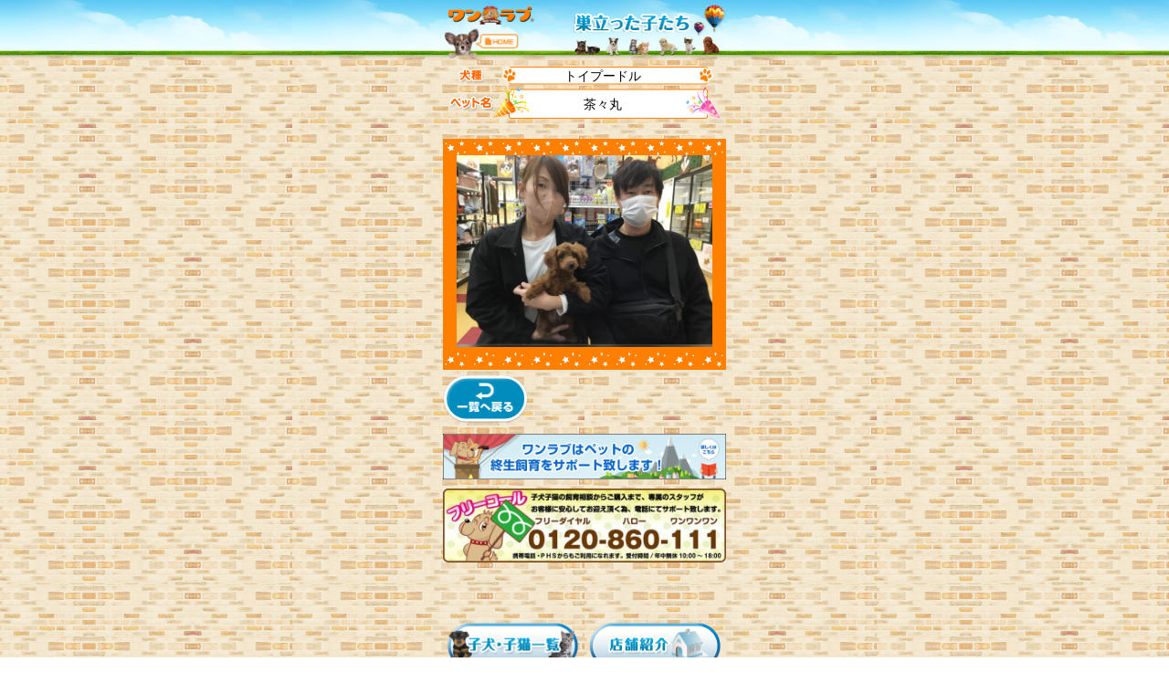

--- FILE ---
content_type: text/html; charset=UTF-8
request_url: https://www.pet-onelove.com/iphones/leave/page.php?pet=241404
body_size: 2758
content:
<!DOCTYPE html>
<html lang="ja">
<head>
<meta name="robots" content="all">
<meta http-equiv="Content-Type" content="text/html; charset=utf-8" />
<meta name="viewport" content="width=device-width, initial-scale=1.0" />
<title>巣立った子犬子猫たち・詳細　愛知県名古屋市のペットショップ　ワンラブ</title>
<META name="description" content="愛知県名古屋市中区錦にある、ペットショップ。かわいい子犬・子猫情報も随時更新中です。トリミングやペットホテルなどもあります。">
<META name="keywords" content="ペットショップ,名古屋,子犬,子猫,トリミング,ホテル,ミニチュアダックスフント,チワワ,小型犬">
<link href="../css/common.css" rel="stylesheet" type="text/css" />
<script type="text/javascript" src="../js/jquery.js"></script>
<script type="text/javascript" src="../js/acordion.js"></script>
<script type="text/javascript" src="../js/jquery.page-scroller.js"></script>

<link href="../css/page.css" rel="stylesheet" type="text/css" />
<!-- Google Tag Manager -->
<script>(function(w,d,s,l,i){w[l]=w[l]||[];w[l].push({'gtm.start':
new Date().getTime(),event:'gtm.js'});var f=d.getElementsByTagName(s)[0],
j=d.createElement(s),dl=l!='dataLayer'?'&l='+l:'';j.async=true;j.src=
'https://www.googletagmanager.com/gtm.js?id='+i+dl;f.parentNode.insertBefore(j,f);
})(window,document,'script','dataLayer','GTM-W6G793P');</script>
<!-- End Google Tag Manager -->

<!-- Global site tag (gtag.js) - Google Analytics -->
<script async src="https://www.googletagmanager.com/gtag/js?id=UA-110540643-2"></script>
<script>
  window.dataLayer = window.dataLayer || [];
  function gtag(){dataLayer.push(arguments);}
  gtag('js', new Date());

  gtag('config', 'UA-110540643-2');
</script>
	<!-- Global site tag (gtag.js) - Google Analytics -->
<script async src="https://www.googletagmanager.com/gtag/js?id=G-4JBK8FZBHZ"></script>
<script>
  window.dataLayer = window.dataLayer || [];
  function gtag(){dataLayer.push(arguments);}
  gtag('js', new Date());

  gtag('config', 'G-4JBK8FZBHZ');
</script>
<!-- Google tag (gtag.js) -->
<script async src="https://www.googletagmanager.com/gtag/js?id=AW-1065818053"></script>
<script>
  window.dataLayer = window.dataLayer || [];
  function gtag(){dataLayer.push(arguments);}
  gtag('js', new Date());

  gtag('config', 'AW-1065818053');
</script></head>

<body>
<a href="#top"></a>

<div id="header">
	
    <div id="header_area" class="clearfix">
    	
        <div id="header_left">
        	
            <h1><a href="../"><img src="../page_image/page_title.png" alt="ワンラブ" width="112" /></a></h1>
        
        </div>
        
        <div id="header_right">
        
        	<h2><img src="../page_image/page_main_image05.png" alt="巣立った子たち" width="174" /></h2>
            
    	</div>
    
    </div>

</div>

<div class="wrapper">
	
    <div id="leave_title01">
    	
        <p id="leave_text01">トイプードル</p>
    
    </div>
    
    <div id="leave_title02">
    	
        <p id="leave_text02">茶々丸</p>
    
    </div>	
	
    <div id="leave_photo_area">
            
            <p class="leave_photo"><img src="/upload/leave_photo/273403-main.jpg" width="280" /></p>
        
    </div>
    
    <ul id="syousai_btn" class="clearfix">
    	<li id="syousai_btn_m"><a href="./?page=1"><img src="../page_image/koinu_syousai_btn01.png" alt="一覧へ戻る" width="95" /></a></li>
        <li>
</li>
        <li>
</li>
    </ul>
    
	</div>    
<div class="wrapper">
	<p class="p-center2"><a href="/iphones/shuseishiiku-support/"><img src="../top_image/shuseishiiku-support_bnr.png" alt="ワンラブはペットの終生飼育をサポート致します。" width="310"></a></p>
	<!--
	<p class="p-center2"> <a href="../petsallright/" title="いつでも獣医師に相談できるペッツオーライ特別年間パス" target="_self"><img src="../../common/bnr_petsallright.png" alt="いつでも獣医師に相談できるペッツオーライ特別年間パス" width="310" /></a></p> -->
	<p class="p-center2"> <a href="/iphones/contact/" title="お客様相談窓口　0120-860-111" target="_self"><img src="/top_image/bnr_freedial.jpg" alt="お客様相談窓口　0120-860-111" width="310" /></a></p>
<ul class="btn01_area clearfix">
    	<li><a href="../puppy/"><img src="../common/koinu_koneko_ichiran_btn01.png" alt="子犬・子猫一覧" width="154" /></a></li>
		<li><a href="../about/"><img src="../common/tenpo_syoukai_btn.png" alt="店舗紹介" width="155" /></a></li>
	</ul>
    
	<ul id="footer_btn" class="clearfix">
    	<li class="footer_btn01"><a href="../"><img src="../page_image/home_btn.png" width="75" /></a></li>
        <li class="footer_btn02"><a href="#top"><img src="../common/pagetop.png" alt="PAGE TOP" width="110" /></a></li>
	</ul>

</div>

<div id="footer">
	
    <p id="copyright">&copy; One Love</p>

</div>
<!-- Google Tag Manager (noscript) -->
<noscript><iframe src="https://www.googletagmanager.com/ns.html?id=GTM-W6G793P"
height="0" width="0" style="display:none;visibility:hidden"></iframe></noscript>
<!-- End Google Tag Manager (noscript) -->
<!-- Yahoo Code for your Target List -->
<script type="text/javascript" language="javascript">
/* <![CDATA[ */
var yahoo_retargeting_id = 'TU0JNY28XZ';
var yahoo_retargeting_label = '';
var yahoo_retargeting_page_type = '';
var yahoo_retargeting_items = [{item_id: '', category_id: '', price: '', quantity: ''}];
/* ]]> */
</script>
<script type="text/javascript" language="javascript" src="https://b92.yahoo.co.jp/js/s_retargeting.js"></script>

<script type="text/javascript">
        window._pt_lt = new Date().getTime();
        window._pt_sp_2 = [];
        _pt_sp_2.push('setAccount,662d0cd8');
        var _protocol = (("https:" == document.location.protocol) ? " https://" : " http://");
        (function() {
            var atag = document.createElement('script'); atag.type = 'text/javascript'; atag.async = true;
            atag.src = _protocol + 'js.ptengine.jp/pta.js';
            var s = document.getElementsByTagName('script')[0];
            s.parentNode.insertBefore(atag, s);
        })();
</script>
<!-- Yahoo Code for your Target List -->
<script type="text/javascript">
/* <![CDATA[ */
var yahoo_ss_retargeting_id = 1000303395;
var yahoo_sstag_custom_params = window.yahoo_sstag_params;
var yahoo_ss_retargeting = true;
/* ]]> */
</script>
<script type="text/javascript" src="https://s.yimg.jp/images/listing/tool/cv/conversion.js">
</script>
<noscript>
<div style="display:inline;">
<img height="1" width="1" style="border-style:none;" alt="" src="https://b97.yahoo.co.jp/pagead/conversion/1000303395/?guid=ON&script=0&disvt=false"/>
</div>
</noscript>
                      
</body>
</html>


--- FILE ---
content_type: text/css
request_url: https://www.pet-onelove.com/iphones/css/common.css
body_size: 1756
content:
@charset "utf-8";
/*------------------------------------------------------------
  Browser Reset
-------------------------------------------------------------*/
body,div,dl,dt,dd,
h1,h2,h3,h4,h5,h6,
pre,form,fieldset,input,blockquote{
	margin: 0;
	padding: 0;
}
body {
	margin: 0;
	padding: 0;
	font: 12px;
	font-family:
	'メイリオ',
	'Meiryo',
	'Hiragino Kaku Gothic Pro',
	'ヒラギノ角ゴ Pro W3',
	'Osaka',
	'ＭＳ Ｐゴシック',
	sans-serif;
	-webkit-text-size-adjust: none;
	min-height: 460px;
	background-repeat: repeat;
	background-position: 0 0;
	background-image: url(../common/bg.png)!important;
	-webkit-background-size: 320px;
}

address,cite,code,dfn,h1,h2,h3,h4,th,var{
	font-style: normal;
	font-weight: normal;
}

fieldset,abbr{ border: 0; }
caption,th{ text-align: left; }
q:before,q:after{ content: ''; }
img{
	border: none;
	vertical-align: bottom;
}
/* ////////////////////clearFix//////////////////// */

.clearfix:after {content: ".";
	display: block;
	height: 0;
	clear: both;
	visibility: hidden;}
.clearfix {display: inline-block;}
/* Hides from IE-mac \*/

.clearfix {display: block;}
/* End hide from IE-mac */

.clear {
	clear: both;
	margin: 0px;
	padding: 0px;
}
a.banner_alpha:hover img{
	filter: alpha(style=0, opacity=70);
	-moz-opacity: 0.7;
	opacity: 0.7;
}

.pic {
	margin:0px;
	padding:0px;
}
br {
	letter-spacing:0;
}
.wrapper {
	padding: 0px;
	width: 310px;
	margin-top: 0px;
	margin-right: auto;
	margin-bottom: 0px;
	margin-left: auto;
	font-size: 14px;
}

#header .wrapper h1 {
	text-align: center;
}
#list01 {
	margin: 0px;
	padding: 0px;
}
#list01 li {
	display: inline;
	margin: 0px;
	padding: 0px;
	float: left;
}

.p-center {
	text-align: center;
	margin: 0px;
	padding: 0px;
}
.p-center2 {
	margin: 0px;
	padding-top: 10px;
	padding-right: 0px;
	padding-bottom: 0px;
	padding-left: 0px;
	text-align: center;
}
.p-center3 {
	margin: 0px;
	text-align: center;
	padding-top: 0px;
	padding-right: 0px;
	padding-bottom: 5px;
	padding-left: 0px;
}

.btn01 {
	margin: 0px;
	padding-top: 0px;
	padding-right: 0px;
	padding-bottom: 0px;
	padding-left: 7px;
}
.btn01 li {
	display: inline;
	margin: 0px;
	float: left;
	padding-top: 0px;
	padding-right: 2px;
	padding-bottom: 2px;
	padding-left: 0px;
}
#pagetop {
	text-align: right;
	margin: 0px;
	padding-top: 10px;
	padding-right: 10px;
	padding-bottom: 10px;
	padding-left: 0px;
}
#pagetop a {
	color: #333;
	text-decoration: none;
}
#copyright {
	text-align: center;
	margin: 0px;
	padding-top: 7px;
	padding-right: 0px;
	padding-bottom: 0px;
	padding-left: 0px;
	color: #FFF;
}
.pet_search {
	margin: 0px;
	padding: 0px;
	width: 304px;
	border-right-width: 3px;
	border-bottom-width: 3px;
	border-left-width: 3px;
	border-right-style: solid;
	border-bottom-style: solid;
	border-left-style: solid;
	border-right-color: #956025;
	border-bottom-color: #956025;
	border-left-color: #956025;
	box-shadow: 2px 2px 2px #999999;
	background-color: #FFF;
}
.pet_search_area {
	margin: 0px;
	padding: 0px;
}
.pet_content01 {
	background-image: url(../common/search_content_bg01.png);
	background-repeat: no-repeat;
	padding: 0px;
	-webkit-background-size: 97px 90px;
	float: left;
	height: 90px;
	width: 97px;
	margin-top: 0px;
	margin-right: 0px;
	margin-bottom: 0px;
	margin-left: 4px;
}
.pet_content02 {
	background-image: url(../common/search_content_bg02.png);
	background-repeat: no-repeat;
	padding: 0px;
	-webkit-background-size: 97px 90px;
	float: left;
	height: 90px;
	width: 97px;
	margin-top: 0px;
	margin-right: 0px;
	margin-bottom: 0px;
	margin-left: 4px;
}
.pet_content03 {
	background-image: url(../common/search_content_bg03.png);
	background-repeat: no-repeat;
	padding: 0px;
	-webkit-background-size: 97px 90px;
	float: left;
	height: 90px;
	width: 97px;
	margin-top: 0px;
	margin-right: 0px;
	margin-bottom: 0px;
	margin-left: 4px;
}
.pet_content04 {
	background-image: url(../common/search_content_bg04.png);
	background-repeat: no-repeat;
	padding: 0px;
	-webkit-background-size: 97px 90px;
	float: left;
	height: 90px;
	width: 97px;
	margin-top: 0px;
	margin-right: 0px;
	margin-bottom: 0px;
	margin-left: 4px;
}
.pet_content05 {
	background-image: url(../common/search_content_bg05.png);
	background-repeat: no-repeat;
	padding: 0px;
	-webkit-background-size: 97px 90px;
	float: left;
	height: 90px;
	width: 97px;
	margin-top: 0px;
	margin-right: 0px;
	margin-bottom: 5px;
	margin-left: 4px;
}
/* radio aqua*/
.pet_content14 {
	background-image: url(../common/search_content_bg12.png);
	background-repeat: no-repeat;
	padding: 0px;
	-webkit-background-size: 97px 90px;
	float: left;
	height: 90px;
	width: 97px;
	margin-top: 0px;
	margin-right: 0px;
	margin-bottom: 0px;
	margin-left: 4px;
}
.pet_content18 {
	background-image: url(../common/search_content_bg16.png);
	background-repeat: no-repeat;
	padding: 0px;
	-webkit-background-size: 97px 90px;
	float: left;
	height: 90px;
	width: 97px;
	margin-top: 0px;
	margin-right: 0px;
	margin-bottom: 5px;
	margin-left: 4px;
}
.pet_content_pic01 {
	background-image: url(../common/search_content_bg_pic01.png);
	background-repeat: no-repeat;
	padding: 0px;
	-webkit-background-size: 97px 90px;
	float: left;
	height: 90px;
	width: 97px;
	margin-top: 0px;
	margin-right: 0px;
	margin-bottom: 5px;
	margin-left: 4px;
}
.pet_content_pic02 {
	background-image: url(../common/search_content_bg_pic02.png);
	background-repeat: no-repeat;
	padding: 0px;
	-webkit-background-size: 97px 90px;
	float: left;
	height: 90px;
	width: 97px;
	margin-top: 0px;
	margin-right: 0px;
	margin-bottom: 5px;
	margin-left: 4px;
}
.radio_m {
	margin: 0px;
	padding-top: 70px;
	padding-right: 0px;
	padding-bottom: 0px;
	padding-left: 0px;
	text-align: center;
}
.pet_content06 {
	background-image: url(../common/search_content_bg06.png);
	background-repeat: no-repeat;
	padding: 0px;
	height: 47px;
	width: 297px;
	-webkit-background-size: 297px 47px;
	margin-top: 4px;
	margin-right: 0px;
	margin-bottom: 0px;
	margin-left: 4px;
	clear: both;
}
.pet_content07 {
	background-image: url(../common/search_content_bg07.png);
	background-repeat: no-repeat;
	margin: 0px;
	padding: 0px;
	height: 47px;
	width: 297px;
	-webkit-background-size: 297px 47px;
	margin-top: 4px;
	margin-right: 0px;
	margin-bottom: 0px;
	margin-left: 4px;
	font-size: 12px;
}
.pet_content08 {
	background-image: url(../common/search_content_bg08.png);
	background-repeat: no-repeat;
	margin: 0px;
	padding: 0px;
	height: 47px;
	width: 297px;
	-webkit-background-size: 297px 47px;
	margin-top: 4px;
	margin-right: 0px;
	margin-bottom: 0px;
	margin-left: 4px;
}
.pet_content09 {
	background-image: url(../common/search_content_bg09.png);
	background-repeat: no-repeat;
	margin: 0px;
	padding: 0px;
	height: 90px;
	width: 297px;
	-webkit-background-size: 297px 90px;
	margin-top: 4px;
	margin-right: 0px;
	margin-bottom: 0px;
	margin-left: 4px;
	font-size: 12px;
	line-height: 30px;
}
.pet_content10 {
	background-image: url(../common/search_content_bg10.png);
	background-repeat: no-repeat;
	margin: 0px;
	padding: 0px;
	height: 47px;
	width: 297px;
	-webkit-background-size: 297px 47px;
	margin-top: 4px;
	margin-right: 0px;
	margin-bottom: 0px;
	margin-left: 4px;
}
.pet_content11 {
	background-image: url(../common/search_content_bg11.png);
	background-repeat: no-repeat;
	margin: 0px;
	padding: 0px;
	height: 47px;
	width: 297px;
	-webkit-background-size: 297px 47px;
	margin-top: 4px;
	margin-right: 0px;
	margin-bottom: 0px;
	margin-left: 4px;
}
.pet_content15 {
	background-image: url(../common/search_content_bg13.png);
	background-repeat: no-repeat;
	padding: 0px;
	height: 47px;
	width: 297px;
	-webkit-background-size: 297px 47px;
	margin-top: 4px;
	margin-right: 0px;
	margin-bottom: 0px;
	margin-left: 4px;
	clear: both;
}
.pet_content16 {
	background-image: url(../common/search_content_bg14.png);
	background-repeat: no-repeat;
	padding: 0px;
	height: 47px;
	width: 297px;
	-webkit-background-size: 297px 47px;
	margin-top: 4px;
	margin-right: 0px;
	margin-bottom: 0px;
	margin-left: 4px;
	clear: both;
}
.pet_content17 {
	background-image: url(../common/search_content_bg15.png);
	background-repeat: no-repeat;
	padding: 0px;
	height: 47px;
	width: 297px;
	-webkit-background-size: 297px 47px;
	margin-top: 4px;
	margin-right: 0px;
	margin-bottom: 0px;
	margin-left: 4px;
	clear: both;
}
.pet_content_m {
	margin: 0px;
	padding-top: 13px;
	padding-right: 0px;
	padding-bottom: 0px;
	padding-left: 73px;
}
.pet_search_btn_arae {
	padding: 0px;
	margin-top: 5px;
	margin-right: 0px;
	margin-bottom: 0px;
	margin-left: 0px;
}
.pet_search_btn_left {
	margin: 0px;
	float: left;
	padding-top: 0px;
	padding-right: 0px;
	padding-bottom: 0px;
	padding-left: 100px;
}
.pet_search_btn_right {
	margin: 0px;
	float: left;
	padding-top: 8px;
	padding-right: 0px;
	padding-bottom: 0px;
	padding-left: 2px;
}
.pagetop {
	margin: 0px;
	text-align: right;
	padding-top: 15px;
	padding-right: 0px;
	padding-bottom: 15px;
	padding-left: 0px;
}
#footer {
	background-color: #ff7f00;
	margin: 0px;
	padding: 0px;
	height: 32px;
	width: 100%;
}

.btn01_area {
	margin: 60px 0 0 0;
	padding: 0px;
}
.btn01_area li {
	display: inline;
	margin: 0px;
	padding: 0px;
	float: left;
}


--- FILE ---
content_type: text/css
request_url: https://www.pet-onelove.com/iphones/css/page.css
body_size: 8064
content:
#header {
	background-image: url(../page_image/page_header_bg.png);
	background-repeat: repeat-x;
	margin: 0px;
	padding: 0px;
	height: 66px;
	width: 100%;
	-webkit-background-size: 320px 66px;
}
#header_area {
	padding: 0px;
	width: 320px;
	margin-top: 0px;
	margin-right: auto;
	margin-bottom: 0px;
	margin-left: auto;
}
#header #header_area #header_left {
	margin: 0px;
	padding: 0px;
	float: left;
}
#header #header_area #header_right {
	margin: 0px;
	padding: 0px;
	float: right;
}
.tenpo_item {
	text-align: center;
	margin: 0px;
	padding-top: 5px;
	padding-right: 0px;
	padding-bottom: 10px;
	padding-left: 0px;
}
.tenpo_content {
	background-color: #FFF;
	box-shadow: 2px 2px 2px #999999;
	padding-top: 7px;
	padding-right: 0px;
	padding-bottom: 0px;
	padding-left: 0px;
	margin-top: 0px;
	margin-right: 0px;
	margin-bottom: 20px;
	margin-left: 0px;
}
.tenpo_content_area {
	margin: 0px;
	padding-top: 0px;
	padding-right: 0px;
	padding-bottom: 0px;
	padding-left: 7px;
}

.tenpo_title_area {
	background-image: url(../page_image/tenpo_title.png);
	background-repeat: no-repeat;
	margin: 0px;
	padding: 0px;
	height: 42px;
	width: 297px;
	-webkit-background-size: 297px 42px;
}
.tenpo_title_area h3 {
	font-size: 14px;
	font-weight: bold;
	color: #FFF;
	margin: 0px;
	padding-top: 2px;
	padding-right: 0px;
	padding-bottom: 0px;
	padding-left: 25px;
}
.tenpo_title_area a {
	text-decoration: none;
	display: block;
}

.tenpo_title_area .tenpo_link {
	color: #FFF;
	text-align: right;
	font-size: 11px;
	padding-top: 0px;
	padding-right: 3px;
	padding-bottom: 0px;
	padding-left: 0px;
	margin-top: -2px;
	margin-right: 0px;
	margin-bottom: 0px;
	margin-left: 0px;
}
.tenpo_link a {
	color: #FFF;
	text-decoration: none;
}
.tenpo_content_area01 {
	margin: 0px;
	padding-top: 10px;
	padding-right: 0px;
	padding-bottom: 0px;
	padding-left: 0px;
}
.tenpo_content_photo {
	margin: 0px;
	float: left;
	padding-top: 0px;
	padding-right: 0px;
	padding-bottom: 0px;
	padding-left: 10px;
}
.tenpo_content_tell {
	margin: 0px;
	float: left;
	padding-top: 0px;
	padding-right: 0px;
	padding-bottom: 0px;
	padding-left: 10px;
}
.tenpo_content_tell .tenpo_tell {
	margin: 0px;
	padding-top: 10px;
	padding-right: 0px;
	padding-bottom: 0px;
	padding-left: 0px;
}
 .tenpo_info {
	margin: 0px;
	clear: both;
	padding-top: 10px;
	padding-right: 0px;
	padding-bottom: 0px;
	padding-left: 10px;
	font-size: 12px;
}
.tenpo_info dt {
	margin: 0px;
	padding: 0px;
	float: left;
	width: 58px;
}
.tenpo_info dd {
	margin: 0px;
	float: left;
	width: 220px;
	padding-top: 0px;
	padding-right: 0px;
	padding-bottom: 5px;
	padding-left: 0px;
}
.tenpo_btn {
	margin: 0px;
	padding: 0px;
}
.tenpo_btn li {
	display: inline;
	margin: 0px;
	padding: 0px;
	float: left;
}
#footer_btn {
	margin: 0px;
	padding-top: 10px;
	padding-right: 0px;
	padding-bottom: 10px;
	padding-left: 5px;
	width: 310px;
}
#footer_btn li {
	display: inline;
	margin: 0px;
	padding: 0px;
	float: left;
}
#footer_btn .footer_btn01 {
	margin: 0px;
	padding: 0px;
	width: 150px;
}
#footer_btn .footer_btn02 {
	text-align: right;
	margin: 0px;
	padding: 0px;
	width: 150px;
}
.shop_name_title {
	font-weight: bold;
	color: #FFF;
	background-image: url(../page_image/tenpomei_title.png);
	background-repeat: no-repeat;
	padding: 0px;
	height: 38px;
	width: 310px;
	line-height: 2.5em;
	text-indent: 45px;
	-webkit-background-size: 310px 38px;
	margin-top: 0px;
	margin-right: 0px;
	margin-bottom: 10px;
	margin-left: 0px;
}
.tenposyousai_data {
	margin: 0px;
	padding: 0px;
	width: 295px;
}
.tenposyousai_data dt {
	margin: 0px;
	float: left;
	width: 78px;
	padding: 0px;
}
.tenposyousai_data dd {
	margin: 0px;
	float: left;
	font-size: 12px;
	width: 205px;
	padding-top: 2px;
	padding-right: 0px;
	padding-bottom: 5px;
	padding-left: 5px;
	line-height: 1.5em;
}
.shop_photo_area {
	margin: 0px;
	padding-top: 0px;
	padding-right: 0px;
	padding-bottom: 0px;
	padding-left: 10px;
}
.shop_photo_area .shop_photo_left {
	margin: 0px;
	padding: 0px;
	float: left;
}
.shop_photo_area .shop_photo_right {
	margin: 0px;
	float: left;
	padding-top: 0px;
	padding-right: 0px;
	padding-bottom: 0px;
	padding-left: 10px;
}
.shop_photo_right .shop_photo_ul {
	margin: 0px;
	padding: 0px;
}
.shop_photo_right .shop_photo_ul li {
	margin: 0px;
	padding-top: 0px;
	padding-right: 0px;
	padding-bottom: 5px;
	padding-left: 0px;
	list-style-type: none;
}
.list6 dl.acordion{
	margin-left:0px;
	margin-right:0px;
	width: 306px;
	margin-bottom: 10px;
	margin-top: 20px;
}
	.list6 dt.trigger {
	background-image: url(../page_image/oshirase_title.png);
	width: 310px;
	height: 47px;
	-webkit-background-size: 310px 47px;
	background-repeat: no-repeat;
}
	.list6 dt.active{
		border-radius: 5px 5px 0 0;
		}
	.list6 dt.trigger span.open-close {
	float:right;
	width:20px;
	height:20px;
	text-indent: -9999em;
	margin-right: 10px;
	margin-top: 15px;
	background-image: url(../common/plus.png);
	background-repeat: no-repeat;
	background-position: right top;
	-webkit-background-size: 20px 20px;
}
	.list6 dt.active span.open-close {
	float:right;
	width:20px;
	height:20px;
	margin-right: 10px;
	margin-top: 15px;
	background-image: url(../common/mainasu.png);
	background-repeat: no-repeat;
	background-position: right top;
	-webkit-background-size: 20px 20px;
}	
	.list6 dd.acordion_tree{
	padding:0px;
	width: 310px;
		}

.news01 {
	background-color: #FFF;
	border-right-width: 1px;
	border-bottom-width: 1px;
	border-left-width: 1px;
	border-right-style: solid;
	border-bottom-style: solid;
	border-left-style: solid;
	border-right-color: #a0d500;
	border-bottom-color: #a0d500;
	border-left-color: #a0d500;
}
.news01 dt {
	font-size: 11px;
	margin: 0px;
	padding-top: 5px;
	padding-right: 0px;
	padding-bottom: 0px;
	padding-left: 20px;
}
.news01 dd {
	padding-top: 0px;
	padding-right: 0px;
	padding-bottom: 5px;
	padding-left: 20px;
	border-bottom-width: 1px;
	border-bottom-style: dotted;
	border-bottom-color: #CCC;
	margin-top: 0px;
	margin-right: 0px;
	margin-bottom: 0px;
	margin-left: 0px;
	color: #00a113;
}
.shop_tentyou_area {
	margin: 0px;
	padding-top: 0px;
	padding-right: 0px;
	padding-bottom: 0px;
	padding-left: 10px;
}
.shop_tentyou_area .tentyou_photo {
	margin: 0px;
	padding: 0px;
	float: left;
}
.shop_tentyou_area .tentyou_text_photo {
	margin: 0px;
	float: left;
	padding-top: 17px;
	padding-right: 0px;
	padding-bottom: 0px;
	padding-left: 10px;
}
.shop_tentyou_comment {
	padding: 0px;
	width: 289px;
	border: 1px solid #ff7f00;
	margin-top: 5px;
	margin-right: 0px;
	margin-bottom: 15px;
	margin-left: 10px;
	background-color: #FFF;
	clear: both;
}
.shop_tentyou_comment p {
	font-size: 12px;
	margin: 0px;
	width: 280px;
	padding-top: 7px;
	padding-right: 0px;
	padding-bottom: 7px;
	padding-left: 7px;
}
.googlemap_area {
	font-size: 12px;
	margin: 0 0 16px;
	padding-top: 0px;
	padding-right: 0px;
	padding-bottom: 0px;
	padding-left: 10px;
}
#shop_koinukoneko {
	background-color: #fff1d9;
	box-shadow: 2px 2px 2px #999999;
	margin-bottom: 5px;
	padding-top: 5px;
	padding-bottom: 5px;
}.shop_koinukone_area {
	background-color: #FFF;
	width: 299px;
	border-bottom-width: 1px;
	border-bottom-style: solid;
	border-bottom-color: #ff7f00;
	padding: 0px;
	margin-top: 0px;
	margin-right: 0px;
	margin-bottom: 0px;
	margin-left: 5px;
}
.shop_koinukone_area .shop_koinukoneko_left {
	margin: 0px;
	float: left;
	padding-top: 10px;
	padding-right: 0px;
	padding-bottom: 0px;
	padding-left: 20px;
}
.shop_koinukone_area .shop_koinukoneko_right {
	margin: 0px;
	float: left;
	font-size: 12px;
	padding-top: 10px;
	padding-right: 0px;
	padding-bottom: 10px;
	padding-left: 20px;
	width:180px;
}
.shop_koinukone_area .shop_koinukoneko_left .photo {
	border: 2px solid #ff921d;
	padding: 0px;
	width: 67px;
	margin-top: 0px;
	margin-right: 0px;
	margin-bottom: 5px;
	margin-left: 0px;
}
.shop_koinukoneko_right .shop_konukoneko_right_text {
	padding: 0px;
	background-image: url(../page_image/star_icon.png);
	background-repeat: no-repeat;
	-webkit-background-size: 8px 14px;
	text-indent: 12px;
	margin-top: 0px;
	margin-right: 0px;
	margin-bottom: 3px;
	margin-left: 0px;
}
.shop_koinukoneko_btn {
	margin: 0px;
	text-align: center;
	padding-top: 5px;
	padding-right: 0px;
	padding-bottom: 0px;
	padding-left: 0px;
}
.search_title {
	font-size: 10px;
	color: #FFF;
	
}
.search_title_area {
	background-image: url(../page_image/search_title02.png);
	background-repeat: repeat-y;
	padding: 0px;
	width: 310px;
	-webkit-background-size: 310px;
	margin-top: 0px;
	margin-right: 0px;
	margin-bottom: 0px;
	margin-left: 0px;
	background-color: #703f25;/**/

}
.search_title_area .search_title_left {
	margin: 0px;
	float: left;
	padding-top: 5px;
	padding-right: 5px;
	padding-bottom: 5px;
	padding-left: 10px;
}
.search_title_area .search_title_right {
	margin: 0px;
	float: left;
	padding-top: 5px;
	padding-right: 0px;
	padding-bottom: 0px;
	padding-left: 0px;
	width: 240px;
	
}

.wp-pagenavi {
	padding-top: 20px;
	padding-right: 0px;
	padding-bottom: 30px;
	padding-left: 0px;
	margin: 0px;
	text-align: center;
}
.wp-pagenavi div{
	padding-top: 10px;
}
.wp-pagenavi a, .wp-pagenavi a:link {
	margin: 10px;
	text-decoration: none;
	border: 1px solid #0066cc;
	color: #0066cc;
	padding-top: 4px;
	padding-right: 6px;
	padding-bottom: 4px;
	padding-left: 6px;
}
.wp-pagenavi .orange_back2 a {
	border-top-style: none!important;
	border-right-style: none!important;
	border-bottom-style: none!important;
	border-left-style: none!important;
}
.wp-pagenavi .orange_next a {
	border-top-style: none!important;
	border-right-style: none!important;
	border-bottom-style: none!important;
	border-left-style: none!important;
}

.wp-pagenavi a:visited {
	padding: 4px 6px 4px 6px;
	margin: 10px;
	text-decoration: none;
	border: 1px solid #0066cc;
	color: #0066cc;
}
.wp-pagenavi a:hover {
	border: 1px solid #000000;
	color: #000000;
}
.wp-pagenavi a:active {
	padding: 4px 6px 4px 6px;
	margin: 10px;
	text-decoration: none;
	border: 1px solid #0066cc;
	color: #0066cc;
}
.wp-pagenavi span.pages {
	color: #000000;
	border: 1px solid #000000;
	padding-top: 2px;
	padding-right: 4px;
	padding-bottom: 2px;
	padding-left: 4px;
	margin: 20px;
}
.wp-pagenavi span.current {
	padding: 4px 6px 4px 6px; 
	margin: 5px;
	font-weight: bold;
	border: 1px solid #000000;
	color: #000000;
	background-color: #FFFFFF;
}
.wp-pagenavi span.extend {
	padding: 4px 6px 4px 6px;
	margin: 10px;	
	border: 1px solid #000000;
	color: #000000;
	background-color: #FFFFFF;
}
.wp-pagenavi .page2 {
	background-color: #FFFFFF;
	padding-bottom: 20px;
}
.orange_back {
	margin: 0px;
	padding-top: 10px;
	padding-right: 20px;
	padding-bottom: 0px;
	padding-left: 10px;
	float: left;
}
.orange_next {
	border: 1px solid #0066cc;
	padding: 5px;
	margin-top: 10px;
	margin-right: 10px;
	margin-bottom: 0px;
	margin-left: 4px;
	color: #FFFFFF;
	background-color: #0066cc;
}
*:first-child+html .orange_next {
padding: 0px;
}
.orange_next a{
	border: 1px solid #0066cc;
	padding: 2px;
	_padding: 0px;
	margin-top: 0px;
	margin-right: 0px;
	margin-bottom: 0px;
	margin-left: 4px;
	color: #FFFFFF!important;
	background-color: #0066cc;
}
*:first-child+html .orange_next a{
padding: 0px;
}
#contact_content01 {
	background-color: #FFF;
	margin: 0px;
	padding: 0px;
	border: 1px solid #ff7f00;
}
#contact_content01 p {
	font-size: 14px;
	margin: 0px;
	padding: 5px;
}
#contact_content02 {
	background-color: #FFF;
	width: 300px;
	margin-top: 10px;
	margin-right: 0px;
	margin-bottom: 0px;
	margin-left: 0px;
	padding-top: 7px;
	padding-right: 0px;
	padding-bottom: 10px;
	padding-left: 10px;
	font-size: 14px;
}
.red  {
	color: #ff0000;
	font-weight: bold;
}
.contact_text01 {
	padding-top: 7px;
	padding-right: 0px;
	padding-bottom: 5px;
	padding-left: 10px;
	background-color: #f0f7ff;
	width: 280px;
	border-left-width: 3px;
	border-left-style: solid;
	border-left-color: #0265ca;
	margin-top: 5px;
	margin-right: 0px;
	margin-bottom: 5px;
	margin-left: 0px;
	font-weight: bold;
}
#contact_content02  .form_size {
	font-size: 14px;
	padding-top: 7px;
	padding-right: 0px;
	padding-bottom: 7px;
	padding-left: 5px;
	margin-top: 0px;
	margin-right: 0px;
	margin-bottom: 5px;
	margin-left: 0px;
}
#contact_content02 .form_size2 {
	width: 250px;
}
.contac_btn01 {
	margin: 0px;
	padding: 0px;
	height: 32px;
	width: 171px;
	-webkit-background-size: 171px 32px;
}



.list7 dl.acordion{
	margin-left:0px;
	margin-right:0px;
	width: 306px;
	margin-bottom: 10px;
	margin-top: 20px;
}
	.list7 dt.trigger {
	background-image: url(../page_image/contact_text02.png);
	width: 310px;
	height: 47px;
	-webkit-background-size: 310px 47px;
	background-repeat: no-repeat;
}
	.list7 dt.active{
		border-radius: 5px 5px 0 0;
		}
	.list7 dt.trigger span.open-close {
	float:right;
	width:20px;
	height:20px;
	text-indent: -9999em;
	margin-right: 10px;
	margin-top: 15px;
	background-image: url(../page_image/plus2.png);
	background-repeat: no-repeat;
	background-position: right top;
	-webkit-background-size: 20px 20px;
}
	.list7 dt.active span.open-close {
	float:right;
	width:20px;
	height:20px;
	margin-right: 10px;
	margin-top: 15px;
	background-image: url(../page_image/mainasu2.png);
	background-repeat: no-repeat;
	background-position: right top;
	-webkit-background-size: 20px 20px;
}	
	.list7 dd.acordion_tree{
	padding:0px;
	width: 310px;
		}

.news02 {
	background-color: #FFF;
	border-right-width: 1px;
	border-bottom-width: 1px;
	border-left-width: 1px;
	border-right-style: solid;
	border-bottom-style: solid;
	border-left-style: solid;
	border-right-color: #006fbd;
	border-bottom-color: #006fbd;
	border-left-color: #006fbd;
}

.news02 .news02_text01 {
	font-size: 12px;
	padding: 10px;
	border-bottom-width: 1px;
	border-bottom-style: dotted;
	border-bottom-color: #CCC;
	margin-top: 0px;
	margin-right: 0px;
	margin-bottom: 10px;
	margin-left: 0px;
}
.news02 .news02_text02 {
	font-size: 12px;
	padding-top: 10px;
	padding-right: 0px;
	padding-bottom: 10px;
	padding-left: 10px;
	margin: 0px;
}
#koinu_syousai_text01 {
	background-image: url(../page_image/koinu_syousai_textbg01.png);
	background-repeat: no-repeat;
	padding: 0px;
	height: 20px;
	width: 297px;
	text-indent: 70px;
	font-size: 10px;
	line-height: 2.1em;
	margin-top: 10px;
	margin-right: 0px;
	margin-bottom: 0px;
	margin-left: 7px;
	-webkit-background-size: 297px 20px;
}
#koinu_syousai_text02 {
	background-image: url(../page_image/koinu_syousai_textbg02.png);
	background-repeat: no-repeat;
	padding: 0px;
	height: 20px;
	width: 297px;
	text-indent: 70px;
	font-size: 10px;
	line-height: 2.1em;
	margin-top: 5px;
	margin-right: 0px;
	margin-bottom: 10px;
	margin-left: 7px;
	-webkit-background-size: 297px 20px;
}
#koinu_syousai_text03bg {
	background-image: url(../page_image/koinu_syousai_textbg03.png);
	background-repeat: no-repeat;
	padding: 0px;
	height: 20px;
	width: 297px;
	text-indent: 70px;
	font-size: 10px;
	line-height: 2.1em;
	margin-top: 5px;
	margin-right: 0px;
	margin-bottom: 10px;
	margin-left: 7px;
	-webkit-background-size: 297px 20px;
}
#koinu_syousai_text04 {
	background-image: url(../page_image/koinu_syousai_textbg04.png);
	background-repeat: no-repeat;
	padding: 0px;
	height: 20px;
	width: 297px;
	text-indent: 70px;
	font-size: 10px;
	line-height: 2.1em;
	margin-top: 5px;
	margin-right: 0px;
	margin-bottom: 10px;
	margin-left: 7px;
	-webkit-background-size: 297px 20px;
}
#koinu_syousai_content {
	background-color: #FFF;
	box-shadow: 2px 2px 2px #999999;
	padding-top: 7px;
	padding-right: 0px;
	padding-bottom: 15px;
	padding-left: 0px;
	margin-top: 0px;
	margin-right: 0px;
	margin-bottom: 10px;
	margin-left: 5px;
	width: 300px;
}
#koinu_syousai_photo {
	margin: 0px;
	padding: 0px;
}
#koinu_syousai_photo li {
	display: inline;
	margin: 0px;
	float: left;
	padding-top: 10px;
	padding-right: 0px;
	padding-bottom: 0px;
	padding-left: 12px;
}
#koinu_syousai_content01 {
	border-top-width: 1px;
	border-bottom-width: 1px;
	border-top-style: dotted;
	border-bottom-style: dotted;
	border-top-color: #ff8100;
	border-bottom-color: #ff8100;
	margin-top: 5px;
	margin-right: 0px;
	margin-bottom: 5px;
	margin-left: 0px;
	padding-top: 5px;
	padding-right: 0px;
	padding-bottom: 5px;
	padding-left: 0px;
}
#koinu_syousai_jyouhou {
	width: 280px;
	margin: 0px;
	padding-top: 5px;
	padding-right: 0px;
	padding-bottom: 20px;
	padding-left: 10px;
}
#koinu_syousai_jyouhou dt {
	margin: 0px;
	padding: 0px;
	float: left;
	font-size: 10px;
	width: 104px;
	letter-spacing:0;
	height: 17px;
}
#koinu_syousai_jyouhou dd {
	font-size: 12px;
	margin: 0px;
	float: left;
	width: 170px;
	padding-top: 0px;
	padding-right: 0px;
	padding-bottom: 0px;
	padding-left: 5px;
	height: 17px;
}
#koinu_syousai_jyouhou dd.money {
	height: auto;
}
#grafu_area {
	margin: 0px;
	padding-top: 10px;
	padding-right: 0px;
	padding-bottom: 0px;
	padding-left: 10px;
}
#grafu_area #grafu_left {
	margin: 0px;
	padding: 0px;
	float: left;
	border: 1px solid #ff8100;
}
#grafu_area #youtube {
	margin: 0px;
	float: left;
	padding-top: 5px;
	padding-right: 0px;
	padding-bottom: 0px;
	padding-left: 10px;
}
#koinu_syousai_content02 {
	border: 1px solid #ffc0c0;
	padding: 0px;
	width: 280px;
	margin-top: 0px;
	margin-right: 0px;
	margin-bottom: 10px;
	margin-left: 10px;

}
#koinu_syousai_content02 p {
	margin: 0px;
	padding: 10px;
	font-size: 12px;
}

.koinu_tenpo_title_area {
	background-image: url(../page_image/koinu_syoutai_tenpo_title.png);
	background-repeat: no-repeat;
	padding: 0px;
	height: 42px;
	width: 297px;
	-webkit-background-size: 297px 42px;
	margin-top: 0px;
	margin-right: 0px;
	margin-bottom: 0px;
	margin-left: 1px;
}
.koinu_tenpo_title_area h3 {
	font-size: 14px;
	font-weight: bold;
	color: #FFF;
	margin: 0px;
	padding-top: 2px;
	padding-right: 0px;
	padding-bottom: 0px;
	padding-left: 25px;
}
.koinu_tenpo_title_area a {
	text-decoration: none;
	display: block;
}
.koinu_tenpo_title_area a {
	text-decoration: none;
	display: block;
}

.koinu_tenpo_title_area .tenpo_link {
	color: #FFF;
	text-align: right;
	font-size: 11px;
	padding-top: 0px;
	padding-right: 3px;
	padding-bottom: 0px;
	padding-left: 0px;
	margin-top: -2px;
	margin-right: 0px;
	margin-bottom: 0px;
	margin-left: 0px;
}
.koinu_tenpo_link a {
	color: #FFF;
	text-decoration: none;
}
#syousai_btn {
	margin: 0px;
	padding: 0px;
}
#syousai_btn li {
	display: inline;
	margin: 0px;
	float: left;
}
#syousai_btn_m {
	padding-top: 0px;
	padding-right: 15px!important;
	padding-bottom: 0px;
	padding-left: 0px;
	margin: 0px;
}
#koinu_syousai_content03 {
	border-right-width: 1px;
	border-bottom-width: 1px;
	border-left-width: 1px;
	border-right-style: solid;
	border-bottom-style: solid;
	border-left-style: solid;
	border-right-color: #006fbd;
	border-bottom-color: #006fbd;
	border-left-color: #006fbd;
	background-color: #FFF;
}
#koini_syousai_table {
	padding-top: 5px;
	padding-right: 0px;
	padding-bottom: 0px;
	padding-left: 5px;
	font-size: 12px;
	margin-top: 0px;
	margin-right: 0px;
	margin-bottom: 10px;
	margin-left: 0px;
}
#koini_syousai_table tr .blue {
	background-color: #dfeeff;
	width: 100px;
	text-indent: 5px;
	margin-top: 1px!important;
	margin-right: 0px;
	margin-bottom: 1px!important;
	margin-left: 0px;
	padding: 0px;
}
#koini_syousai_table tr td {
	padding: 3px;
	border-bottom-width: 1px;
	border-bottom-style: dotted;
	border-bottom-color: #CCC;
	margin-top: 1px!important;
	margin-right: 0px;
	margin-bottom: 1px!important;
	margin-left: 0px;
}
#koinu_syousai_text03 {
	font-size: 12px;
	margin: 0px;
	padding-top: 5px;
	padding-right: 5px;
	padding-bottom: 10px;
	padding-left: 5px;
}
.koinu_syousai_text {
	font-size: 12px;
	margin: 0px;
	padding-top: 5px;
	padding-right: 5px;
	padding-bottom: 10px;
	padding-left: 5px;
}

.list8 dl.acordion{
	margin-left:0px;
	margin-right:0px;
	width: 306px;
	margin-bottom: 10px;
	margin-top: 20px;
}
	.list8 dt.trigger {
	background-image: url(../page_image/koinu_syousai_text06.png);
	width: 310px;
	height: 47px;
	-webkit-background-size: 310px 47px;
	background-repeat: no-repeat;
}
	.list8 dt.active{
		border-radius: 5px 5px 0 0;
		}
	.list8 dt.trigger span.open-close {
	float:right;
	width:20px;
	height:20px;
	text-indent: -9999em;
	margin-right: 10px;
	margin-top: 15px;
	background-image: url(../page_image/plus2.png);
	background-repeat: no-repeat;
	background-position: right top;
	-webkit-background-size: 20px 20px;
}
	.list8 dt.active span.open-close {
	float:right;
	width:20px;
	height:20px;
	margin-right: 10px;
	margin-top: 15px;
	background-image: url(../page_image/mainasu2.png);
	background-repeat: no-repeat;
	background-position: right top;
	-webkit-background-size: 20px 20px;
}	
	.list8 dd.acordion_tree{
	padding:0px;
	width: 310px;
		}


.list9 dl.acordion{
	margin-left:0px;
	margin-right:0px;
	width: 310px;
	margin-bottom: 10px;
	margin-top: 20px;
}
	.list9 dt.trigger {
	background-image: url(../page_image/koinu_syousai_text07.png);
	width: 310px;
	height: 47px;
	-webkit-background-size: 310px 47px;
	background-repeat: no-repeat;
}
	.list9 dt.active{
		border-radius: 5px 5px 0 0;
		}
	.list9 dt.trigger span.open-close {
	float:right;
	width:20px;
	height:20px;
	text-indent: -9999em;
	margin-right: 10px;
	margin-top: 15px;
	background-image: url(../page_image/plus2.png);
	background-repeat: no-repeat;
	background-position: right top;
	-webkit-background-size: 20px 20px;
}
	.list9 dt.active span.open-close {
	float:right;
	width:20px;
	height:20px;
	margin-right: 10px;
	margin-top: 15px;
	background-image: url(../page_image/mainasu2.png);
	background-repeat: no-repeat;
	background-position: right top;
	-webkit-background-size: 20px 20px;
}	
	.list10 dd.acordion_tree{
	padding:0px;
	width: 310px;
		}

.list10 dl.acordion{
	margin-left:0px;
	margin-right:0px;
	width: 306px;
	margin-bottom: 10px;
	margin-top: 20px;
}
	.list10 dt.trigger {
	background-image: url(../page_image/koinu_syousai_text08.png);
	width: 310px;
	height: 47px;
	-webkit-background-size: 310px 47px;
	background-repeat: no-repeat;
}
	.list10 dt.active{
		border-radius: 5px 5px 0 0;
		}
	.list10 dt.trigger span.open-close {
	float:right;
	width:20px;
	height:20px;
	text-indent: -9999em;
	margin-right: 10px;
	margin-top: 15px;
	background-image: url(../page_image/plus2.png);
	background-repeat: no-repeat;
	background-position: right top;
	-webkit-background-size: 20px 20px;
}
	.list10 dt.active span.open-close {
	float:right;
	width:20px;
	height:20px;
	margin-right: 10px;
	margin-top: 15px;
	background-image: url(../page_image/mainasu2.png);
	background-repeat: no-repeat;
	background-position: right top;
	-webkit-background-size: 20px 20px;
}	
	.list10 dd.acordion_tree{
	padding:0px;
	width: 310px;
		}
.list11 dl.acordion{
	margin-left:0px;
	margin-right:0px;
	width: 306px;
	margin-bottom: 10px;
	margin-top: 20px;
}
	.list11 dt.trigger {
	background-image: url(../page_image/koinu_syousai_text09.png);
	width: 310px;
	height: 47px;
	-webkit-background-size: 310px 47px;
	background-repeat: no-repeat;
}
	.list11 dt.active{
		border-radius: 5px 5px 0 0;
		}
	.list11 dt.trigger span.open-close {
	float:right;
	width:20px;
	height:20px;
	text-indent: -9999em;
	margin-right: 10px;
	margin-top: 15px;
	background-image: url(../page_image/plus2.png);
	background-repeat: no-repeat;
	background-position: right top;
	-webkit-background-size: 20px 20px;
}
	.list11 dt.active span.open-close {
	float:right;
	width:20px;
	height:20px;
	margin-right: 10px;
	margin-top: 15px;
	background-image: url(../page_image/mainasu2.png);
	background-repeat: no-repeat;
	background-position: right top;
	-webkit-background-size: 20px 20px;
}	
	.list11 dd.acordion_tree{
	padding:0px;
	width: 310px;
		}
		.list12 dl.acordion{
	margin-left:0px;
	margin-right:0px;
	width: 306px;
	margin-bottom: 10px;
	margin-top: 20px;
}
	.list12 dt.trigger {
	background-image: url(../page_image/koinu_syousai_text10.png);
	width: 310px;
	height: 47px;
	-webkit-background-size: 310px 47px;
	background-repeat: no-repeat;
}
	.list12 dt.active{
		border-radius: 5px 5px 0 0;
		}
	.list12 dt.trigger span.open-close {
	float:right;
	width:20px;
	height:20px;
	text-indent: -9999em;
	margin-right: 10px;
	margin-top: 15px;
	background-image: url(../page_image/plus2.png);
	background-repeat: no-repeat;
	background-position: right top;
	-webkit-background-size: 20px 20px;
}
	.list12 dt.active span.open-close {
	float:right;
	width:20px;
	height:20px;
	margin-right: 10px;
	margin-top: 15px;
	background-image: url(../page_image/mainasu2.png);
	background-repeat: no-repeat;
	background-position: right top;
	-webkit-background-size: 20px 20px;
}	
	.list12 dd.acordion_tree{
	padding:0px;
	width: 310px;
		}
.pet_content12 {
	background-image: url(../page_image/leave_search_bg01.png);
	background-repeat: no-repeat;
	height: 47px;
	width: 297px;
	-webkit-background-size: 297px 47px;
	margin-top: 0px;
	margin-right: 0px;
	margin-bottom: 0px;
	margin-left: 4px;
	padding-top: 4px;
	padding-right: 0px;
	padding-bottom: 0px;
	padding-left: 0px;
}
.pet_content13 {
	background-image: url(../page_image/leave_search_bg02.png);
	background-repeat: no-repeat;
	margin: 0px;
	padding: 0px;
	height: 47px;
	width: 297px;
	-webkit-background-size: 297px 47px;
	margin-top: 4px;
	margin-right: 0px;
	margin-bottom: 0px;
	margin-left: 4px;
}.pet_search .pet_search_btn2 {
	text-align: center;
	margin: 0px;
	padding-top: 10px;
	padding-right: 0px;
	padding-bottom: 10px;
	padding-left: 0px;
}
#leave_title01 {
	background-image: url(../page_image/leave_pet_title01.png);
	background-repeat: no-repeat;
	margin: 0px;
	padding: 0px;
	height: 24px;
	width: 308px;
	-webkit-background-size: 308px 24px;
}

#leave_text01 {
	text-align: center;
	padding: 0px;
	width: 200px;
	margin-top: 5px;
	margin-right: 0px;
	margin-bottom: 0px;
	margin-left: 75px;
	padding-top: 4px;
	}
#leave_title02 {
	background-image: url(../page_image/leave_pet_title02.png);
	background-repeat: no-repeat;
	margin: 0px;
	padding: 0px;
	height: 42px;
	width: 308px;
	-webkit-background-size: 308px 42px;
}

#leave_text02 {
	text-align: center;
	width: 200px;
	margin-top: 0px;
	margin-right: 0px;
	margin-bottom: 0px;
	margin-left: 75px;
	padding-top: 11px;
	padding-right: 0px;
	padding-bottom: 0px;
	padding-left: 0px;
	}
#leave_photo_area {
	background-image: url(../page_image/leave_photo_bg.png);
	background-repeat: no-repeat;
	height: 253px;
	width: 310px;
	margin-top: 15px;
	margin-right: 0px;
	margin-bottom: 5px;
	margin-left: 0px;
	-webkit-background-size: 310px 253px;
	text-align: center;
	padding-top: 0px;
	padding-right: 0px;
	padding-bottom: 0px;
	padding-left: 0px;
}
.leave_photo {
	margin: 0px;
	padding-top: 18px;
	padding-right: 0px;
	padding-bottom: 0px;
	padding-left: 0px;
}
.news02 .p-center4 {
	text-align: center;
	margin: 0px;
	padding-top: 5px;
	padding-right: 0px;
	padding-bottom: 0px;
	padding-left: 0px;
}
.news02 .puppy_table {
	margin-top: 0px;
	margin-right: 0px;
	margin-bottom: 0px;
	margin-left: 5px;
	font-size: 12px;
	border-bottom-width: 1px;
	border-bottom-style: solid;
	border-bottom-color: #ccc;
	padding-top: 5px;
	padding-right: 0px;
	padding-bottom: 0px;
	padding-left: 0px;
}
.puppy_table tr td {
	border-top-width: 1px;
	border-top-style: solid;
	border-top-color: #CCC;
	margin: 0px;
	padding: 3px;
	border-right-width: 1px;
	border-right-style: solid;
	border-right-color: #ccc;
}
.puppy_table tr .blue {
	background-color: #f0f7ff;
	margin: 0px;
	width: 65px;
	border-left-width: 1px;
	border-left-style: solid;
	border-left-color: #CCC;
	border-right-width: 1px;
	border-right-style: solid;
	border-right-color: #CCC;
	padding-top: 0px;
	padding-right: 0px;
	padding-bottom: 0px;
	padding-left: 3px;
}
.puppy_table tr .blue2 {
	background-color: #f0f7ff;
	margin: 0px;
	width: 65px;
	border-right-width: 1px;
	border-right-style: solid;
	border-right-color: #CCC;
	padding-top: 0px;
	padding-right: 0px;
	padding-bottom: 0px;
	padding-left: 3px;
}

.news02 .puppy_text01 {
	font-size: 12px;
	margin: 0px;
	padding-top: 5px;
	padding-right: 5px;
	padding-bottom: 5px;
	padding-left: 5px;
	width: 300px;
}
.news02 .puppy_banenr01 {
	padding-top: 0px;
	padding-right: 0px;
	padding-bottom: 10px;
	padding-left: 40px;
	margin-top: 0px;
	margin-right: 0px;
	margin-bottom: 0px;
	margin-left: 0px;
}
.puppy_banenr01 li {
	display: inline;
	margin: 0px;
	float: left;
	padding-top: 0px;
	padding-right: 0px;
	padding-bottom: 0px;
	padding-left: 20px;
}
.puppy_table2 {
	margin: 0px;
	padding-top: 5px;
	padding-right: 0px;
	padding-bottom: 10px;
	padding-left: 5px;
	text-align: center;
	font-size: 12px;
	line-height: 1.5em;
}
.puppy_table tr .left_line {
	border-left-width: 1px;
	border-left-style: solid;
	border-left-color: #ccc;
}
.checkbox_m {
	margin-top: 0px;
	margin-right: 0px;
	margin-bottom: 10px;
	margin-left: 0px;
	padding-top: 0px;
	padding-right: 0px;
	padding-bottom: 10px;
	padding-left: 0px;
}
.contact_blue_bg {
	background-color: #f0f7ff;
	width: 285px;
	padding: 5px;
	margin-top: 10px;
	margin-right: 0px;
	margin-bottom: 10px;
	margin-left: 0px;
}
.p-center5 {
	text-align: center;
	margin: 0px;
	padding-top: 10px;
	padding-right: 0px;
	padding-bottom: 10px;
	padding-left: 0px;
}
.news_content {
	background-color: #FFFFFF;
	padding: 0px;
	width: 309px;
	border-right-width: 1px;
	border-bottom-width: 1px;
	border-right-style: solid;
	border-bottom-style: solid;
	border-right-color: #c2c7c8;
	border-bottom-color: #c2c7c8;
	margin-top: 0px;
	margin-right: 0px;
	margin-bottom: 15px;
	margin-left: 0px;
}
.news_title_area {
	background-image: url(../page_image/whatnews_bg.png);
	background-repeat: repeat-y;
	width: 300px;
	-webkit-background-size: 300px;
	margin-top: 0px;
	margin-right: 0px;
	margin-bottom: 0px;
	margin-left: 5px;
	padding-top: 0px;
	padding-right: 0px;
	padding-bottom: 0px;
	padding-left: 0px;
}
.news_title_area .news_title {
	font-size: 14px;
	font-weight: bold;
	color: #FFF;
	width: 280px;
	margin: 0px;
	padding-top: 10px;
	padding-right: 0px;
	padding-bottom: 10px;
	padding-left: 10px;
}
.news_title_footer {
	background-image: url(../page_image/whatnews_footer.png);
	background-repeat: no-repeat;
	margin: 0px;
	padding: 0px;
	width: 300px;
	height:26px;
	-webkit-background-size: 300px 26px;
	margin-top: 0px;
	margin-right: 0px;
	margin-bottom: 0px;
	margin-left: 5px;
	padding-top: 0px;
	padding-right: 0px;
	padding-bottom: 0px;
	padding-left: 0px;
	font-size: 11px;
}
.news_title_footer_text {
	margin: 0px;
	padding-top: 3px;
	padding-right: 0px;
	padding-bottom: 0px;
	padding-left: 0px;
}
.news_title_footer_text li {
	display: inline;
	margin: 0px;
	padding: 0px;
	float: left;
	color: #FFF;
}
.news_title_footer_text .name {
	margin: 0px;
	width: 45px;
	padding-top: 0px;
	padding-right: 15px;
	padding-bottom: 0px;
	padding-left: 180px;
}
.news_comment {
	padding: 0px;
	width: 290px;
	font-size: 12px;
	margin-top: 5px;
	margin-right: 0px;
	margin-bottom: 0px;
	margin-left: 13px;
}
.news_comment p {
	margin: 0px;
	padding-top: 0px;
	padding-right: 0px;
	padding-bottom: 10px;
	padding-left: 0px;
}
.news_title_area2 {
	background-image: url(../page_image/whatnews_bg2.png);
	background-repeat: repeat-y;
	width: 300px;
	-webkit-background-size: 300px;
	margin-top: 0px;
	margin-right: 0px;
	margin-bottom: 0px;
	margin-left: 5px;
	padding-top: 0px;
	padding-right: 0px;
	padding-bottom: 0px;
	padding-left: 0px;
}
.news_title_footer2 {
	background-image: url(../page_image/whatnews_footer2.png);
	background-repeat: no-repeat;
	margin: 0px;
	padding: 0px;
	width: 300px;
	height:26px;
	-webkit-background-size: 300px 26px;
	margin-top: 0px;
	margin-right: 0px;
	margin-bottom: 0px;
	margin-left: 5px;
	padding-top: 0px;
	padding-right: 0px;
	padding-bottom: 0px;
	padding-left: 0px;
	font-size: 11px;
}
.news_title_area2 .news_title {
	font-size: 14px;
	font-weight: bold;
	color: #FFF;
	width: 280px;
	margin: 0px;
	padding-top: 10px;
	padding-right: 0px;
	padding-bottom: 10px;
	padding-left: 10px;
}

.list13 dl.acordion{
	margin-left:0px;
	margin-right:0px;
	width: 306px;
	margin-bottom: 10px;
	margin-top: 0px;
}
	.list13 dt.trigger {
	background-image: url(../page_image/puppy_search_title.png);
	width: 310px;
	height: 47px;
	-webkit-background-size: 310px 47px;
}
	.list13 dt.active{
		border-radius: 5px 5px 0 0;
		}
	.list13 dt.trigger span.open-close {
	float:right;
	width:20px;
	height:20px;
	text-indent: -9999em;
	margin-right: 10px;
	margin-top: 15px;
	background-image: url(../common/plus.png);
	background-repeat: no-repeat;
	background-position: right top;
	-webkit-background-size: 20px 20px;
}
	.list13 dt.active span.open-close {
	float:right;
	width:20px;
	height:20px;
	margin-right: 10px;
	margin-top: 15px;
	background-image: url(../common/mainasu.png);
	background-repeat: no-repeat;
	background-position: right top;
	-webkit-background-size: 20px 20px;
}	
.list13 dd.acordion_tree{
	padding:0px;
	width: 310px;
		}
/*トリミングサービス*/
#trimming_bg01 {
	background-image: url(../page_image/trimming_bg01.png);
	background-repeat: no-repeat;
	margin: 0px;
	padding: 0px;
	height: 114px;
	width: 310px;
	-webkit-background-size: 310px 114px;
}
#trimming_bg01 p {
	color: #FFF;
	margin: 0px;
	width: 230px;
	padding-top: 10px;
	padding-right: 0px;
	padding-bottom: 0px;
	padding-left: 18px;
	font-size: 12px;
	letter-spacing: 0px;
	line-height: 1.2em;
}
#trimming_bg02 {
	background-image: url(../page_image/trimming_bg02.png);
	background-repeat: repeat-y;
	margin: 0px;
	width: 310px;
	-webkit-background-size: 310px 146px;
	padding-top: 0px;
	padding-right: 0px;
	padding-bottom: 5px;
	padding-left: 0px;
}
#trimming_bg02 p {
	margin: 0px;
	width: 290px;
	padding-top: 5px;
	padding-right: 0px;
	padding-bottom: 0px;
	padding-left: 10px;
	font-size: 12px;
	line-height: 1.3em;
}
.list14 dl.acordion{
	margin-left:0px;
	margin-right:0px;
	width: 306px;
	margin-bottom: 10px;
	margin-top: 0px;
}
	.list14 dt.trigger {
	background-image: url(../page_image/trimming_acordion01.png);
	width: 310px;
	height: 59px;
	-webkit-background-size: 310px 59px;
	background-repeat: no-repeat;
}
	.list14 dt.active{
		border-radius: 5px 5px 0 0;
		}
	.list14 dt.trigger span.open-close {
	float:right;
	width:23px;
	height:23px;
	text-indent: -9999em;
	margin-right: 10px;
	margin-top: 20px;
	background-image: url(../page_image/trimming_plus.png);
	background-repeat: no-repeat;
	background-position: right top;
	-webkit-background-size: 23px 23px;
}
	.list14 dt.active span.open-close {
	float:right;
	width:23px;
	height:23px;
	margin-right: 10px;
	margin-top: 20px;
	background-image: url(../page_image/trimming_mainasu.png);
	background-repeat: no-repeat;
	background-position: right top;
	-webkit-background-size: 23px 23px;
}	
.list14 dd.acordion_tree{
	padding:0px;
	width: 310px;
		}
.news03 {
	background-color: #FFF;
	border-right-width: 1px;
	border-bottom-width: 1px;
	border-left-width: 1px;
	border-right-style: solid;
	border-bottom-style: solid;
	border-left-style: solid;
	border-right-color: #006fbd;
	border-bottom-color: #006fbd;
	border-left-color: #006fbd;
}

.news03 dt {
	font-size: 14px;
	margin: 0px;
	padding-top: 5px;
	padding-right: 0px;
	padding-bottom: 0px;
	padding-left: 20px;
}
.news03 dd {
	padding-top: 0px;
	padding-right: 0px;
	padding-bottom: 5px;
	padding-left: 20px;
	border-bottom-width: 1px;
	border-bottom-style: dotted;
	border-bottom-color: #CCC;
	margin-top: 0px;
	margin-right: 0px;
	margin-bottom: 0px;
	margin-left: 0px;
	color: #00a113;
}
.news03_ul {
	background-color: #FFF;
	border-right-width: 1px;
	border-bottom-width: 1px;
	border-left-width: 1px;
	border-right-style: solid;
	border-bottom-style: solid;
	border-left-style: solid;
	border-right-color: #006fbd;
	border-bottom-color: #006fbd;
	border-left-color: #006fbd;
	margin: 0px;
	padding-top: 5px;
	padding-right: 0px;
	padding-bottom: 0px;
	padding-left: 0px;
}
.news03_ul li {
	border-bottom-width: 1px;
	border-bottom-style: dotted;
	border-bottom-color: #CCC;
	list-style-type: none;
	margin-top: 0px;
	margin-right: 5px;
	margin-bottom: 5px;
	margin-left: 10px;
	padding-top: 0px;
	padding-right: 0px;
	padding-bottom: 5px;
	padding-left: 10px;
}
.news03_ul li a .shop {
	font-size: 14px;
}


.trimming_content {
	background-color: #fffcf0;
	width: 308px;
	border: 1px solid #ca97a1;
	padding-top: 5px;
	padding-right: 0px;
	padding-bottom: 5px;
	padding-left: 0px;
	margin-top: 0px;
	margin-right: 0px;
	margin-bottom: 5px;
	margin-left: 0px;
}
.trimming_content .title {
	text-align: center;
	margin: 0px;
	padding-top: 0px;
	padding-right: 0px;
	padding-bottom: 5px;
	padding-left: 0px;
}
.trimming_content .comment {
	margin: 0px;
	width: 285px;
	padding-top: 0px;
	padding-right: 0px;
	padding-bottom: 0px;
	padding-left: 15px;
	font-size: 12px;
}
.trimming_content .photo {
	margin: 0px;
	text-align: center;
	padding-top: 5px;
	padding-right: 0px;
	padding-bottom: 5px;
	padding-left: 0px;
}
.trimming_micro_bg {
	background-image: url(../page_image/trimming_photo06.png);
	background-repeat: no-repeat;
	height: 143px;
	width: 278px;
	-webkit-background-size: 278px 143px;
	padding: 0px;
	margin-top: 0px;
	margin-right: 0px;
	margin-bottom: 0px;
	margin-left: 8px;
}
.trimming_micro_left {
	float: left;
	width: 127px;
	margin: 0px;
	font-size: 9px;
	padding-top: 100px;
	padding-right: 0px;
	padding-bottom: 0px;
	padding-left: 10px;
}
.trimming_micro_left p {
	margin: 0px;
	padding: 0px;
	line-height: 1.5em;
}
.trimming_micro_right {
	float: left;
	width: 127px;
	margin: 0px;
	font-size: 9px;
	padding-top: 100px;
	padding-right: 0px;
	padding-bottom: 0px;
	padding-left: 12px;
}
.trimming_micro_right p {
	margin: 0px;
	padding: 0px;
	line-height: 1.5em;
}
.list15 dl.acordion{
	margin-left:-1px;
	margin-right:0px;
	width: 306px;
	margin-bottom: 10px;
	margin-top: 0px;
}
	.list15 dt.trigger {
	background-image: url(../page_image/trimming_acordion02.png);
	width: 310px;
	height: 59px;
	-webkit-background-size: 310px 59px;
	background-repeat: no-repeat;
}
	.list15 dt.active{
		border-radius: 5px 5px 0 0;
		}
	.list15 dt.trigger span.open-close {
	float:right;
	width:23px;
	height:23px;
	text-indent: -9999em;
	margin-right: 10px;
	margin-top: 20px;
	background-image: url(../page_image/trimming_plus.png);
	background-repeat: no-repeat;
	background-position: right top;
	-webkit-background-size: 23px 23px;
}
	.list15 dt.active span.open-close {
	float:right;
	width:23px;
	height:23px;
	margin-right: 10px;
	margin-top: 20px;
	background-image: url(../page_image/trimming_mainasu.png);
	background-repeat: no-repeat;
	background-position: right top;
	-webkit-background-size: 23px 23px;
}	
.list15 dd.acordion_tree{
	padding:0px;
	width: 310px;
		}.trimming_content2 {
	padding: 0px;
	width: 294px;
	border: 1px solid #3aa0d0;
	margin-top: 0px;
	margin-right: auto;
	margin-bottom: 10px;
	margin-left: auto;
	background-color: #FFF;
}
.trimming_content2 .title {
	font-size: 15px;
	color: #FFF;
	background-color: #3aa0d0;
	text-align: left;
	margin: 0px;
	padding-top: 5px;
	padding-right: 0px;
	padding-bottom: 5px;
	padding-left: 5px;
}
.trimming_content2 .photo {
	text-align: center;
	margin: 0px;
	padding-top: 5px;
	padding-right: 0px;
	padding-bottom: 0px;
	padding-left: 0px;
}
.trimming_content2 .comment_area {
	background-image: url(../page_image/trimming_bg03.png);
	background-repeat: repeat-y;
	padding: 0px;
	width: 284px;
	margin-top: 0px;
	margin-right: auto;
	margin-bottom: 0px;
	margin-left: auto;
}
.trimming_content2 .comment_area .comment01 {
	font-size: 11px;
	font-weight: bold;
	border-bottom-width: 1px;
	border-bottom-style: solid;
	border-bottom-color: #3aa0d0;
	letter-spacing: 0px;
	padding-top: 5px;
	padding-right: 0px;
	padding-bottom: 5px;
	padding-left: 0px;
	width: 274px;
	margin-top: 0px;
	margin-right: 0px;
	margin-bottom: 0px;
	margin-left: 5px;
}
.trimming_content2 .comment_area .comment02 {
	background-image: url(../page_image/trimming_price.png);
	background-repeat: no-repeat;
	-webkit-background-size: 39px 15px;
	padding-top: 0px;
	padding-right: 0px;
	padding-bottom: 0px;
	padding-left: 0px;
	width: 274px;
	margin-top: 5px;
	margin-right: 0px;
	margin-bottom: 5px;
	margin-left: 5px;
	font-size: 11px;
	text-indent: 40px;
	font-weight: bold;
}
.trimming_content2 .comment_area .comment03 {
	background-image: url(../page_image/trimming_icon.png);
	background-repeat: no-repeat;
	-webkit-background-size: 39px 17px;
	padding-top: 5px;
	padding-right: 0px;
	padding-bottom: 5px;
	padding-left: 40px;
	margin-top: 0px;
	margin-right: 5px;
	margin-bottom: 5px;
	margin-left: 5px;
	font-size: 11px;
	border-top-width: 1px;
	border-top-style: solid;
	border-top-color: #3aa0d0;
	line-height: 1.5em;
}
.trimming_content .trimming_content2 .comment04 {
	font-size: 12px;
	line-height: 1.5em;
	width: 280px;
	margin: 0px;
	padding-top: 5px;
	padding-right: 0px;
	padding-bottom: 5px;
	padding-left: 10px;
}
.trimming_content2 .blue_line {
	padding: 0px;
	margin-top: 5px;
	margin-right: 0px;
	margin-bottom: 5px;
	margin-left: 0px;
}
.trimming_content2 .comment_area .comment05 {
	background-image: url(../page_image/trimming_price2.png);
	background-repeat: no-repeat;
	-webkit-background-size: 118px 23px;
	padding-top: 2px;
	padding-right: 0px;
	padding-bottom: 5px;
	padding-left: 0px;
	width: 274px;
	margin-top: 3px;
	margin-right: 0px;
	margin-bottom: 5px;
	margin-left: 5px;
	font-size: 11px;
	text-indent: 120px;
	font-weight: bold;
}
.list16 dl.acordion{
	margin-left:0px;
	margin-right:0px;
	width: 306px;
	margin-bottom: 10px;
	margin-top: 0px;
}
	.list16 dt.trigger {
	background-image: url(../page_image/hotel_acordion01.png);
	width: 310px;
	height: 51px;
	-webkit-background-size: 310px 51px;
	background-repeat: no-repeat;
}
	.list16 dt.active{
		border-radius: 5px 5px 0 0;
		}
	.list16 dt.trigger span.open-close {
	float:right;
	width:23px;
	height:23px;
	text-indent: -9999em;
	margin-right: 10px;
	margin-top: 20px;
	background-image: url(../page_image/trimming_plus.png);
	background-repeat: no-repeat;
	background-position: right top;
	-webkit-background-size: 23px 23px;
}
	.list16 dt.active span.open-close {
	float:right;
	width:23px;
	height:23px;
	margin-right: 10px;
	margin-top: 20px;
	background-image: url(../page_image/trimming_mainasu.png);
	background-repeat: no-repeat;
	background-position: right top;
	-webkit-background-size: 23px 23px;
}	
.list16 dd.acordion_tree{
	padding:0px;
	width: 310px;
		}
		.trimming_content .hotel_text01 {
	background-image: url(../page_image/hotel_icon.png);
	background-repeat: no-repeat;
	border-bottom-width: 1px;
	border-bottom-style: solid;
	border-bottom-color: #d997a3;
	padding-top: 0px;
	padding-right: 0px;
	padding-bottom: 5px;
	padding-left: 20px;
	width: 270px;
	margin-top: 0px;
	margin-right: 0px;
	margin-bottom: 5px;
	margin-left: 10px;
	font-size: 12px;
	line-height: 1.5em;
	-webkit-background-size: 16px 16px;
}
.radio_area {
	background-image: url(../page_image/radio_loop.png);
	background-repeat: repeat-y;
	width: 310px;
	margin-top: 0px;
	margin-right: auto;
	margin-bottom: 0px;
	margin-left: auto;
	-webkit-background-size: 310px 3px;
	border-bottom-width: 1px;
	border-bottom-style: solid;
	border-bottom-color: #afcfff;
	padding-top: 0px;
	padding-right: 0px;
	padding-bottom: 5px;
	padding-left: 0px;
}
.radio_area .radio_year {
	font-size: 14px;
	font-weight: bold;
	color: #FFF;
	background-color: #426eba;
	margin: 0px;
	padding-top: 5px;
	padding-right: 0px;
	padding-bottom: 5px;
	padding-left: 0px;
	text-indent: 10px;
}
.radio_area .radio_month {
	margin: 0px;
	padding-top: 10px;
	padding-right: 0px;
	padding-bottom: 0px;
	padding-left: 10px;
}
.radio_area .radio_day {
	margin: 0px;
	padding-top: 0px;
	padding-right: 0px;
	padding-bottom: 0px;
	padding-left: 15px;
}
.radio_area .radio_day li {
	display: inline;
	margin: 0px;
	float: left;
	padding-top: 0px;
	padding-right: 0px;
	padding-bottom: 20px;
	padding-left: 0px;
	width: 70px;
}
.trimming_content .tabiji_ol {
	width: 283px;
	padding: 0px;
	margin-top: 5px;
	margin-right: 0px;
	margin-bottom: 10px;
	margin-left: 15px;
}
.trimming_content .tabiji_ol li{
	width: 283px;
	border-bottom-width: 1px;
	border-bottom-style: solid;
	border-bottom-color: #d997a3;
	list-style-position: inside;
	color: #e54261;
	margin-top: 0px;
	margin-right: 0px;
	margin-bottom: 5px;
	margin-left: 0px;
	padding-top: 0px;
	padding-right: 0px;
	padding-bottom: 5px;
	padding-left: 0px;
}
.tabiji_ol li .black1 {
	color: #333;
	font-size: 12px;
}
.tabiji_ol li .black2 {
	font-size: 9px;
	color: #333;
	line-height: 1.2em;
}
.trimming_content .tabiji_ol2 {
	width: 283px;
	padding: 0px;
	margin-top: 5px;
	margin-right: 0px;
	margin-bottom: 20px;
	margin-left: 15px;
}
.trimming_content .tabiji_ol2 li{
	width: 283px;
	border-bottom-width: 1px;
	border-bottom-style: solid;
	border-bottom-color: #4287e5;
	list-style-position: inside;
	color: #4287e5;
	margin-top: 0px;
	margin-right: 0px;
	margin-bottom: 5px;
	margin-left: 0px;
	padding-top: 0px;
	padding-right: 0px;
	padding-bottom: 5px;
	padding-left: 0px;
}
.tabiji_ol2 li .black1 {
	color: #333;
	font-size: 12px;
}
.tabiji_ol2 li .black2 {
	font-size: 9px;
	color: #333;
	line-height: 1.2em;
}
.tabiji_text01 {
	color: #cc0000;
	font-size: 12px;
	margin: 0px;
	padding-top: 0px;
	padding-right: 0px;
	padding-bottom: 0px;
	padding-left: 15px;
}
.tabiji_ol3 li .red {
	color: #cc0000;
	font-size: 12px;
	font-weight: normal;
}
.trimming_content .tabiji_ol3 {
	width: 283px;
	padding: 0px;
	margin-top: 5px;
	margin-right: 0px;
	margin-bottom: 20px;
	margin-left: 15px;
}
.trimming_content .tabiji_ol3 li{
	width: 283px;
	border-bottom-width: 1px;
	border-bottom-style: solid;
	border-bottom-color: #cc0000;
	list-style-position: inside;
	color: #cc0000;
	margin-top: 0px;
	margin-right: 0px;
	margin-bottom: 5px;
	margin-left: 0px;
	padding-top: 0px;
	padding-right: 0px;
	padding-bottom: 5px;
	padding-left: 0px;
}
.tabiji_ol3 li .black1 {
	color: #333;
	font-size: 12px;
}
.tabiji_ol3 li .black2 {
	font-size: 9px;
	color: #333;
	line-height: 1.2em;
}
.mailmaga_area {
	width: 308px;
	border-right-width: 1px;
	border-bottom-width: 1px;
	border-left-width: 1px;
	border-right-style: solid;
	border-bottom-style: solid;
	border-left-style: solid;
	border-right-color: #afcfff;
	border-bottom-color: #afcfff;
	border-left-color: #afcfff;
	background-color: #FFF;
	padding-top: 0px;
	padding-right: 0px;
	padding-bottom: 10px;
	padding-left: 0px;
	margin-top: 0px;
	margin-right: 0px;
	margin-bottom: 15px;
	margin-left: 0px;
}
.mailmaga_area .comment {
	font-size: 12px;
	margin: 0px;
	padding-top: 10px;
	padding-right: 0px;
	padding-bottom: 10px;
	padding-left: 10px;
	width: 290px;
	line-height: 1.4em;
}
.mailmaga_area .mailmaga_bg01 {
	background-image: url(../page_image/mailmaga_bg01.png);
	background-repeat: no-repeat;
	height: 107px;
	width: 295px;
	-webkit-background-size: 295px 107px;
	padding: 0px;
	margin-top: 0px;
	margin-right: 0px;
	margin-bottom: 0px;
	margin-left: 5px;
}
.mailmaga_area .mailmaga_bg01 p {
	font-size: 12px;
	line-height: 1.4em;
	margin: 0px;
	padding-top: 70px;
	padding-right: 0px;
	padding-bottom: 0px;
	padding-left: 20px;
}

#mailmaga_bg02 {
	background-color: #f7457a;
	width: 290px;
	margin-top: 5px;
	margin-right: 0px;
	margin-bottom: 15px;
	margin-left: 10px;
	padding-top: 5px;
	padding-right: 0px;
	padding-bottom: 5px;
	padding-left: 0px;
}

.mailmaga_input {
	padding: 0px;
	width: 200px;
	margin-top: 0px;
	margin-right: 0px;
	margin-bottom: 0px;
	margin-left: 20px;
}
#mailmaga_bg03 {
	background-color: #999999;
	width: 290px;
	margin-top: 0px;
	margin-right: 0px;
	margin-bottom: 0px;
	margin-left: 10px;
	padding-top: 5px;
	padding-right: 0px;
	padding-bottom: 5px;
	padding-left: 0px;
}
.mailmaga_area .photo {
	text-align: center;
	margin: 0px;
	padding: 0px;
}
.trimming_page_bg01 {
	background-color: #674431;
	padding: 0px;
	width: 308px;
	border: 1px solid #FFF;
	margin-top: 0px;
	margin-right: 0px;
	margin-bottom: 10px;
	margin-left: 0px;
}
.trimming_page_bg01_title {
	font-size: 14px;
	font-weight: bold;
	color: #FFF;
	text-align: center;
	margin: 0px;
	padding-top: 7px;
	padding-right: 0px;
	padding-bottom: 7px;
	padding-left: 0px;
}
.trimming_page_bg01 .comment {
	font-size: 12px;
	color: #FFF;
	line-height: 1.4em;
	margin: 0px;
	width: 290px;
	padding-top: 0px;
	padding-right: 0px;
	padding-bottom: 5px;
	padding-left: 10px;
}
#trimming_shop_photo {
	margin: 0px;
	padding-top: 10px;
	padding-right: 0px;
	padding-bottom: 15px;
	padding-left: 20px;
}
#trimming_shop_photo li {
	display: inline;
	margin: 0px;
	float: left;
	padding-top: 0px;
	padding-right: 15px;
	padding-bottom: 0px;
	padding-left: 0px;
}
.trimming_content .comment2 {
	margin: 0px;
	padding-top: 0px;
	padding-right: 0px;
	padding-bottom: 10px;
	padding-left: 5px;
	font-size: 12px;
}
.trimming_content .comment2 .red {
	color: #cc0000;
	font-weight: normal;
}
.trimming_content .trimming_ul2 {
	font-size: 12px;
	margin: 0px;
	padding-top: 0px;
	padding-right: 0px;
	padding-bottom: 0px;
	padding-left: 5px;
}
.trimming_content .trimming_ul2 li {
	display: inline;
	margin: 0px;
	width: 100px!important;
	padding: 0px;
	float: left;
}
.trimming_content .title .green {
	font-size: 12px;
	color: #479162;
}
.wrapper .trimming_content #trimming_table01 {
	width: 299px;
	padding: 0px;
	margin-top: 0px;
	margin-right: 0px;
	margin-bottom: 10px;
	margin-left: 5px;
	border-bottom-width: 1px;
	border-bottom-style: solid;
	border-bottom-color: #999999;
	border-right-width: 1px;
	border-right-style: solid;
	border-right-color: #999999;
	font-size: 9px;
	text-align: center;
	background-color: #FFF;
}
#trimming_table01 tr td {
	border-top-width: 1px;
	border-left-width: 1px;
	border-top-style: solid;
	border-left-style: solid;
	border-top-color: #999999;
	border-left-color: #999999;
	padding: 2px;
}
#trimming_table01 tr .gray {
	background-color: #bbedcd;
}
.hotel_page_bg01 {
	background-color: #3386b8;
	padding: 0px;
	width: 308px;
	border: 1px solid #FFF;
	margin-top: 0px;
	margin-right: 0px;
	margin-bottom: 10px;
	margin-left: 0px;
}
.hotel_page_bg01_title {
	font-size: 14px;
	font-weight: bold;
	color: #FFF;
	text-align: center;
	margin: 0px;
	padding-top: 7px;
	padding-right: 0px;
	padding-bottom: 7px;
	padding-left: 0px;
}
.hotel_page_bg01 .comment {
	font-size: 12px;
	color: #FFF;
	line-height: 1.4em;
	margin: 0px;
	width: 290px;
	padding-top: 0px;
	padding-right: 0px;
	padding-bottom: 5px;
	padding-left: 10px;
}.deai_bg01 {
	background-image: url(../page_image/deai_bg01.png);
	background-repeat: no-repeat;
	padding: 0px;
	width: 296px;
	margin-top: 0px;
	margin-right: 0px;
	margin-bottom: 0px;
	margin-left: 5px;
	-webkit-background-size: 296px 155px;
	font-size: 12px;
}
#deai_text01 {
	margin: 0px;
	padding-top: 70px;
	padding-right: 0px;
	padding-bottom: 0px;
	padding-left: 5px;
	line-height: 1.5em;
}
#deai_text01 .red {
	color: #cc0000;
}
.deai_text02 {
	margin: 0px;
	padding-top: 5px;
	padding-right: 0px;
	padding-bottom: 0px;
	padding-left: 5px;
}
.deai_form {
	margin: 0px;
	padding-top: 0px;
	padding-right: 0px;
	padding-bottom: 10px;
	padding-left: 5px;
}
.deai_btn {
	margin: 0px;
	padding-top: 10px;
	padding-right: 0px;
	padding-bottom: 0px;
	padding-left: 0px;
	text-align: center;
}
#puppy_contact_num {
	margin: 0;
	padding: 0;
	border-right: 1px solid #006fbd;
	border-left: 1px solid #006fbd;
	height: 27px;
	width: 288px;
	background: url(../page_image/puppy_syousai_contact_head_iphones.png) no-repeat #fff 0px 5px;
	background-size: 300px 36px;
	text-align: right;
	padding-right: 20px;
	padding-top: 14px;
	color: #F30;
}






#lovelove_loan_area {
	background: url(../page_image/lovelove-sp01.png) no-repeat;
	width: 300px;
	height: 342px;
	position: relative;
}

#lovelove_loan_area p {
	margin: 0;
	position: absolute;
	font-family: helvetica,arial;
	letter-spacing: .01em;
}

#lovelove_loan_area p.price1 {
	top: 220px;
	right: 88px;
	font-size: 43px;
	color: #cc0000;
}

#lovelove_loan_area p.price2 {
	top: 304px;
	right: 88px;
	font-size: 31px;
	color: #cc0000;
}
#lovelove_loan_area p.price3 {
	top: 193px;
	right: 180px;
	font-size: 23px;
	color: #ffffff;
	font-weight: bold;
}

#lovelove_loan_area02 {
	background: url(../page_image/lovelove-sp02.png) no-repeat;
	width: 300px;
	height: 176px;
	position: relative;
}

#lovelove_loan_area02 p {
	margin: 0;
	position: absolute;
	font-family: helvetica,arial;
	letter-spacing: .01em;
}

#lovelove_loan_area02 p.price01 {
	top: 30px;
	right: 125px;
	font-size: 32px;
	color: #cc0000;
}

#lovelove_loan_area02 p.price02 {
	top: 115px;
	right: 173px;
	font-size: 28px;
	color: #cc0000;
}
#lovelove_loan_area02 p.price03 {
	top: 74px;
	right: 190px;
	font-size: 22px;
	color: #683821;
	font-weight: bold;
}